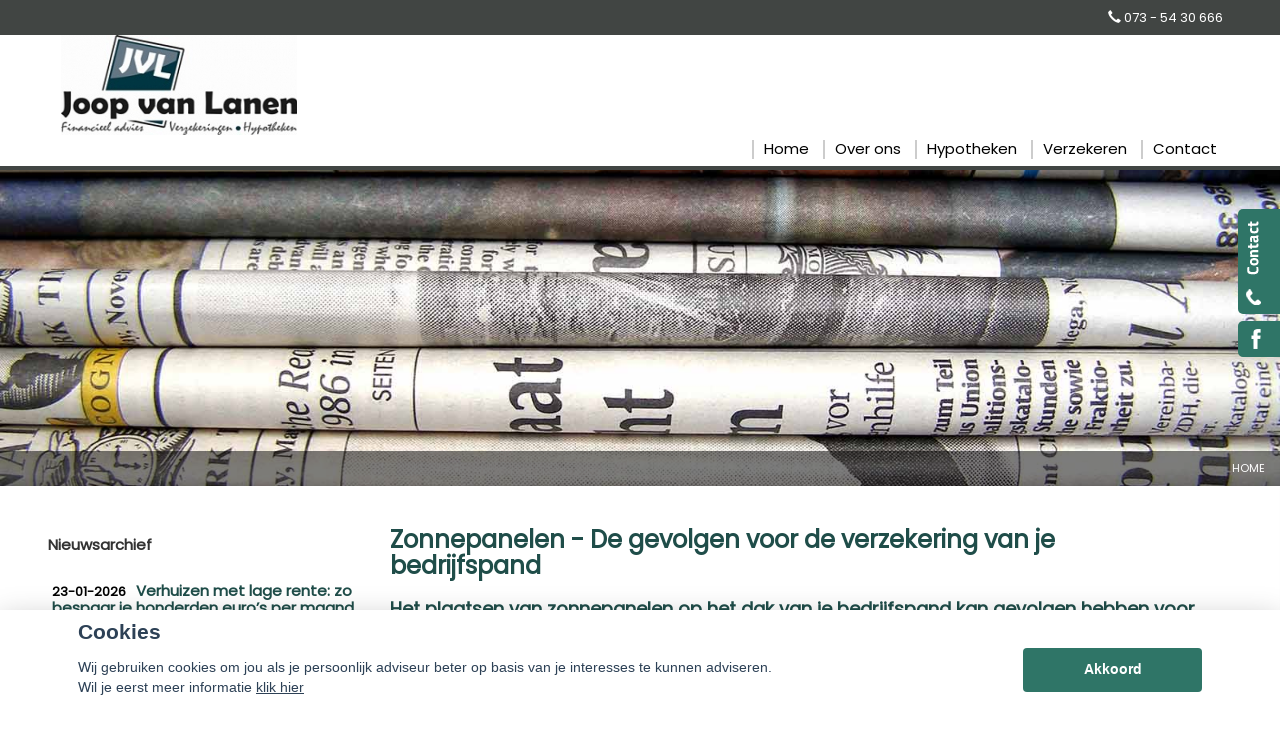

--- FILE ---
content_type: text/html; charset=UTF-8
request_url: https://joopvanlanen.nl/nieuws/detail/5172
body_size: 16215
content:
<!DOCTYPE html>
<html>
            <head>
        <meta charset="UTF-8"/>
            <meta name="google-site-verification" content="ZeVZBpWECv9yJ7pudPDcp_XFQq_WbsMjMD65qhfLig8" />
                                                                                                              <title>
            Onafhankelijke hypotheekadviseur Schijndel | Joop van Lanen Financiële Diensten        </title>
                    
            
                                
    <script>
        function as_allowTracking() {
            (function (i, s, o, g, r, a, m) {
                i['GoogleAnalyticsObject'] = r;
                i[r] = i[r] || function () {
                    (i[r].q = i[r].q || []).push(arguments)
                }, i[r].l = 1 * new Date();
                a = s.createElement(o),
                    m = s.getElementsByTagName(o)[0];
                a.async = 1;
                a.src = g;
                m.parentNode.insertBefore(a, m)
            })(window, document, 'script', '//www.google-analytics.com/analytics.js', 'ga');

            ga('create', 'UA-98721855-1', 'auto');
            ga('send', 'pageview');
        }
    </script>
                    <link href='//fonts.googleapis.com/css?family=Titillium+Web:400,300,600,700,400italic&subset=latin,latin-ext'
              rel='stylesheet' type='text/css'>
        <link href="https://fonts.googleapis.com/css?family=Poppins" rel="stylesheet">
        <link href='//fonts.googleapis.com/css?family=Bitter:400,700' rel='stylesheet' type='text/css'>
        <meta name="viewport" content="width=device-width, initial-scale=1">
                    
                <script>__nono = 5;</script>
                                        <script type="text/javascript" src="https://cdn.jsdelivr.net/gh/orestbida/cookieconsent@v2.4.7/dist/cookieconsent.js"></script>
            <link type="text/css" rel="stylesheet" media="screen" href="https://cdn.jsdelivr.net/gh/orestbida/cookieconsent@v2.4.7/dist/cookieconsent.css">
                            <meta property="og:title" content="Zonnepanelen - De gevolgen voor de verzekering van je bedrijfspand "/>
                            <meta property="og:description" content="Door verduurzaming van je bedrijfspand doe je iets voor het milieu en de portemonnee, maar let op met zonnepanelen. Die moeten wel verzekerbaar zijn Het ijsstadion Thialf in Heerenveen is een aantal jaren geleden verduurzaamd door het plaatsen van zonnepanelen op de daken. Helaas bleek al snel dat de panelen buiten werking gezet moesten worden, omdat het pand....."/>
                            <meta property="og:image" content="https://joopvanlanen.nl/media/nieuwsImages/nieuws_215247.jpg"/>
                            <meta name="description" content="Onafhankelijk Hypotheekadvies Schijndel en omgeving | No cure no pay | Hypotheek op maat | 35 jaar ervaring | 1e hypotheek of doorstromer? Geen probleem!">
                        
                    <link href="/css/bootstrap.css" rel="stylesheet" media="screen">

                                                <link href="/css/e8dbcd2.css" type="text/css" rel="stylesheet" media="screen"/>
                                    
                    <script src="/js/jquery-1.10.2.js"></script>
        
                                    <link rel="shortcut icon" href="/media/licentie/224/Joop_van_Lanen_Favicon.png"/>
                    
        <!-- HTML5 Shim and Respond.js add IE8 support of HTML5 elements and media queries -->
        <!--[if lt IE 9]>
    <script src="https://oss.maxcdn.com/libs/html5shiv/3.7.0/html5shiv-printshiv.min.js"></script>
    <script src="https://oss.maxcdn.com/libs/respond.js/1.3.0/respond.min.js"></script>
<![endif]-->


        <style>

                        html body {
                background-color: #d1d1d1;
            }

            body .page-background-home {
                background-color: #d1d1d1;
            }

            
                        .green-blockquote, .purple-blockquote, .blue-blockquote {
                clear:both;
                border-left: 8px solid #1f4d49 !important;
                padding: 15px 25px 15px 45px !important;
                margin: 10px 30px !important;
                font-style: italic;
                background-color: #ececec;
                font-size: 17.5px;
                line-height: 1.42857143 !important;
            }
            .green-blockquote::before, .purple-blockquote::before, .blue-blockquote::before {
            #1f4d49 !important;
                font-size: 3.5em;
                margin-left: -34px;
                margin-top: -25px;
                content: "\201C";
                position: absolute;
            }
            body #bannerRating .bannerRating {
                color: #1f4d49 !important; /* Chrome10+,Safari5.1+ */

            }

            body .gradient, body .gradient-faded {
                background-color: #1f4d49 !important; /* Chrome10+,Safari5.1+ */
            }

            .nieuws-overzicht li a .nieuws-title,
            body .nieuws-header h2,
            .container-white a, a, a:hover,
            html body .content-block h1,
            html body .content-block h2,
            html body .content-block h3,
            html body .nieuws-home a.nieuws-item h3,
            html body .content-block h4,
            html body .content-block h5,
            html body .content-block h6 {
                color: #1f4d49; /* Chrome10+,Safari5.1+ */
            }

            .panel.side-dark .panel-heading {
                border: 1px solid rgba(200, 200, 200, 0.5)
            }

            body .carousel-menu h2 {
                background-color: #414543 !important;
                color: #FFF !important;
                display: block;
                padding-bottom: 10px;
                margin-bottom: 2px;
            }

            body .form-slides-container .page-step-title,
            body .form-slides-container .page-heading {
                color: #1f4d49; /* Chrome10+,Safari5.1+ */
            }

            
                        body .gradient-dark,
            body .gradient-dark-faded {
                background-color: #414543 !important; /* Chrome10+,Safari5.1+ */
            }

            html body .main-menu li:hover,
            .main-menu ul.level li.level:hover,
            li.level.active-by-href {
                background-color: transparent !important; /* Chrome10+,Safari5.1+ */
            }

            body .main-menu ul.level li.level.active-by-href a,
            body .main-menu ul.level li.level:hover a {
                color: #FFF !important;
            }

            body .main-menu ul.level li.level.active-by-href > a,
            body .main-menu ul.level li.level:hover > a {
                color: #2f7567 !important;
            }

            body .main-menu ul.level li.level:hover ul.level1 {
                visibility: visible; /* shows sub-menu */
                opacity: 1;
                z-index: 999;
                transform: scaleY(1);
                max-height: 500px;
                /* transition-delay: 0s, 0s, 0.3s; /* this removes the transition delay so the menu will be visible while the other styles transition */
            }

            .main-menu ul.level li.level ul.level1 {
                background-color: #414543;

                transform: translateY(-0.2em);
                z-index: -1;
                transform: scaleY(0);
                transform-origin: top;
                transition: all 0.85s ease-in-out 0s, visibility 0s linear 0s, z-index 0s linear 0.01s;
                visibility: hidden; /* hides sub-menu */
                opacity: 0;
                display: block;
            }

            
            
            .carousel-subcaption svg path {
                fill: #2f7567

            }

            body .btn-primary,
            body .btn-primary:hover,
            body .btn-primary:active {
                border: 1px solid transparent;
            }

            body .btn-orange-gradient,
            body .btn-orange-gradient:hover {
                background-color: #2f7567
            }

            .side_menu > ul > li:hover a,
            .side_menu > ul > li a.active {
                background-color: transparent;
            }

            html .side_menu > ul > li:hover a,
            html .side_menu > ul > li a.active {
                color: #2f7567
            }

            .carousel-menu a:hover {

                background-color: #2f7567 !important;
                color: #FFF !important;
            }

            body #diensten-home .dienst .dienst-leesmeer {
                color: #2f7567 !important;
                border-color: #2f7567 !important;
            }

            body .reclameFoto .reclameFotoTekst {
                background-color: #FFF;
                color: #000 !important;

            }

            .form-slide-navigation .next,
            .form-slide-navigation .prev,
            .form-slide-navigation input,
            input[type="submit"] {
                background-color: #2f7567 !important;
            }

            body .main-menu ul.level li.level ul.level1 li.level1 a:hover {
                background-color: transparent;
            }

            body .main-menu ul.level li.level ul.level1 li.level1 a:hover span {
                color: #2f7567 !important;

            }

            svg.hoverSvg path, svg.hoverSvg circle {
                fill: #2f7567;
            }

            body .carousel-indicators li.active,
            body .carousel-indicators li.activecolor,
            #contact-popover .close {
                background-color: #2f7567;
            }

            body #contact-popover .slide,
            body #contact-popover .slide.slide-social a {

                background-color: #2f7567 !important; /* Chrome10+,Safari5.1+ */
            }

            html body .btn-transparent {
                color: #2f7567;
                border-color: #2f7567;

            }

                                    body #page-footer h3,
            body .container-white h1, body .container-white h2, body .container-white h3, body .container-white h4, body .container-white h5,
            body #diensten-home .dienst.icoontjes .dienst-label h3,
            body .nieuws-home .panel-body a.nieuws-item h3,
            body #contact-home .strongtext,
            body .nieuws-home a.nieuws-item .lees-meer,
            body #contact-popover h4,
            body .form-vertical .form-group label,
            body .content-block h3,
            body .content-block h4,
            body #contact-home .strongtext,
            body .nieuws-home .panel-body a.nieuws-item h3,
            body .kopbold,
            body .kopkleur {
                color: #1f4d49 !important;
            }

            body #form-totalen.hypotheeklasten-totalen span.title,
            body #form-totalen.maandlasten-totalen span.title {
                background-color: #1f4d49 !important;
            }

                                    body .carousel-indicators li {
                background-color: #ffffff; /* Chrome10+,Safari5.1+ */

            }

            .side_menu > ul > li a.inactive::before {
                color: #ffffff !important;
            }

            .nieuws-overzicht li a:hover {
                background-color: rgba(200, 200, 200, 0.2);
            }

            body .dienst .dienst-image {
                background-color: #ffffff !important;
            }

            .reclameFoto .reclameFotoTekst {
                background-color: #ffffff !important;
                color: #FFF;
            }

            body .main-menu {
                border: none !important;
                background-color: #ffffff !important; /* Chrome10+,Safari5.1+ */

            }

                                    body #page-footer {
                background-color: #ffffff !important; /* Chrome10+,Safari5.1+ */
            }

            body #page-header {
                background-color: #ffffff !important;
                border-bottom: 4px solid#414543;
            }

            body #page-top {
                        }

            .carousel-holder .carousel {
                        }

                                    
            .licentie_bar span, .licentie_bar a {
                color: #FFF;
            }

            body #page-footer a {
                color: #FFF;
            }

                                                html body #page-footer,
            html body #cookie-melding {
                background-color: #333634 !important; /* Chrome10+,Safari5.1+ */
            }

            html body #cookie-close {
                color: #000;
                background-color: #FFF;
            }

            html body #cookie-melding {
                color: #ffffff;

            }


                                    body .nieuws-home h2 {
                color: #333634
            }

            html body #page-footer {
                background-color: #333634 !important; /* Chrome10+,Safari5.1+ */
            }

            html body #page-footer div.footer .container, html body #page-footer div.footer a {
                color: ;
            }

                                    body .side_menu .current-page,
            html body #page-footer div.footer {
                background-color: #133025; /* Chrome10+,Safari5.1+ */

            }
            body .nieuws-home .footerbalk_color{
                color: #133025;
            }
                                    #page-footer .container a,
            #page-footer .details {
                color: #ffffff;
            }

            #page-footer .footer a {
                color: #FFF;
            }

                        

            .dienst-label svg path {
                fill: #414543;
            }

            .dienst-label svg circle {
                fill: #414543;
            }

            html body .gradient-dark-faded {
                background-color: #414543; /* Chrome10+,Safari5.1+ */

            }

            html .content-block h1.pagina-koptekst {
                background-color: #414543;
                color: #FFF;
                padding: 10px 5px;
            }

            body .form-slides .form-slide .title,
            body .form-one-page .form-slide .title
            body .form-large .title,
            body .form-large .title-withinput {
                background-color: #414543; /* Chrome10+,Safari5.1+ */
                color: #FFF;
            }

            body #diensten-home.fotos .dienst-label {
                background-color: rgba(65,69,67,0.8); /* Chrome10+,Safari5.1+ */
                color: #FFF;
            }

            body .hypotheeklasten-totalen,
            body .maandlasten-totalen {
                background-color: #d1d1d1 !important;
                color: black !important;
            }

            body #form-totalen, #form-totalen,
            body .form-one-page .form-slide .title,
            body .form-large .title {
                background-color: #414543;
                color: #FFF;
            }

            body #form-totalen .form-group .form-control {
                background-color: rgba(255,255,255,0.6); /* Chrome10+,Safari5.1+ */
                border: rgba(255,255,255,0.6); /* Chrome10+,Safari5.1+ */
            }

                        

            html body .container.no-offset .gradient-dark-faded {
                background-color: #414543 !important;
            }

                        /*  LETTER OPMAAK  */
            
            
                        #diensten-home .dienst .dienst-tekst,
            #diensten-home .dienst h3,
            body .content-block,
            .main-menu ul.level li.level > a,
            .nieuws-home a.nieuws-item p {
                color: #000000 !important; /* Chrome10+,Safari5.1+ */
            }

                        
            html body .licentie_bar, html body .licentie_bar span, html body .licentie_bar a, #page-header.normaal .licentie_bar {
                color: #0f0f0e;
            }

                                    .flash-melding .alert.alert-info {
                background-color: #ffffff !important; /* Chrome10+,Safari5.1+ */
            }

                                    .flash-melding .alert.alert-info {
                color: #0f0f0e !important; /* Chrome10+,Safari5.1+ */
            }

                                     
                body #page-top {
                    background-color: #414543; /* Chrome10+,Safari5.1+ */
                    color: #FFF;
                }

                                                                
            .carousel-subcaption svg path {
                fill: #2f7567;
            }

                                                .grecaptcha-badge {
                display: none;
            }

            html .dmy.year {

                margin-right: 53px !important;
            }

        </style>
        <link href='https://fonts.googleapis.com/css?family=Roboto+Condensed:400,500,600,700' rel='stylesheet'
              type='text/css'>

                    <script>
                function as_allowPixel(){
                    //no pixel active
                }
            </script>
                            </head>

<body class="licentie_224 relatie_106 tmpl_devries2 default uitvoering-normaal ">
    <script>__bar='1';</script>
    <style>
    html #c-bns button:first-child, html #s-bns button:first-child {
        background: #2f7567;
    }
</style>

<script>
    // Functie om te controleren of gtag bestaat
    function gtagExists() {
        return typeof gtag === 'function';
    }

    // Instellen van standaard consent status (geen toestemming)
    if (gtagExists()) {
        gtag('consent', 'default', {
            'ad_storage': 'denied',
            'analytics_storage': 'denied',
            'ad_user_data': 'denied',
            'ad_personalization': 'denied'
        });
    }

    // 1
    var cookieconsent = initCookieConsent();
    function setCookieInputDate(cname, cvalue, exdays) {
        const d = new Date();
        d.setTime(d.getTime() + (exdays*24*60*60*1000));
        let expires = "expires="+ d.toUTCString();
        document.cookie = cname + "=" + cvalue + ";" + expires + ";path=/";
    }
    __CookieReload = function(){};
    cookieconsent.run({
        current_lang : 'nl',
        // theme_css : '<path-to-cookieconsent.css>',

        onChange : function(){
            //console.log('settings changed');
            const d = new Date();
            d.setTime(d.getTime() + (exdays*24*60*60*1000));
            setCookieInputDate('cc_cookie_date',d.toUTCString(),182);
            __CookieReload();
        },
        onAccept : function(cookie){
            // Dynamische update van toestemming bij accepteren
            if (gtagExists()) {
                console.log('gtag found and updated');
                gtag('consent', 'update', {
                    'ad_storage': cookieconsent.allowedCategory('analytics') ? 'granted' : 'denied',
                    'analytics_storage': cookieconsent.allowedCategory('analytics') ? 'granted' : 'denied',
                    'ad_user_data': cookieconsent.allowedCategory('analytics') ? 'granted' : 'denied',
                    'ad_personalization': cookieconsent.allowedCategory('analytics') ? 'granted' : 'denied'
                });
            }
            else
            {
                console.log('gtag not found');
            }

            if(cookieconsent.allowedCategory('analytics')){
                as_allowTracking();
                as_allowPixel();
                __CookieReload();
            }
        },
        onFirstAction: function(user_preferences, cookie){
            // Dynamische update van toestemming bij eerste actie
            if (gtagExists()) {
                gtag('consent', 'update', {
                    'ad_storage': cookieconsent.allowedCategory('analytics') ? 'granted' : 'denied',
                    'analytics_storage': cookieconsent.allowedCategory('analytics') ? 'granted' : 'denied',
                    'ad_user_data': cookieconsent.allowedCategory('analytics') ? 'granted' : 'denied',
                    'ad_personalization': cookieconsent.allowedCategory('analytics') ? 'granted' : 'denied'
                });
            }
        },
        delay: 1000,
        gui_options:
            {   consent_modal : {
                    layout : 'bar',               // box/cloud/bar
                    position : 'bottom center',     // bottom/top + left/right/center
                    transition: 'slide',
                }},
        languages : {
            nl : {
                consent_modal : {
                    title :  "Cookies",
                    description :  'Wij gebruiken cookies om jou als je persoonlijk adviseur beter op basis van je interesses te kunnen adviseren. <br>Wil je eerst meer informatie <a href="javascript:void(0);" onclick="cookieconsent.showSettings();">klik hier</a>',
                    primary_btn: {
                        text: 'Akkoord',
                        role: 'accept_all'  //'accept_selected' or 'accept_all'
                    },
                    secondary_btn: {
                        text : 'Instellen',
                        role : 'settings'
                    }
                },
                settings_modal : {
                    title : 'Cookie aanpassen',
                    save_settings_btn : "Opslaan",
                    accept_all_btn : "Akkoord",
                    close_btn_label: "Sluiten",
                    blocks : [
                        {
                            title : "Cookie gebruik",
                            description: 'Als financieel adviseurs hebben wij niet alleen een morele, maar zelfs ook een wettelijke verplichting zo goed mogelijk voor onze relaties te zorgen. Want financiële producten moeten nu eenmaal altijd \'passen\' en blijven passen. Daarom is het ook zo belangrijk, dat je ons zo goed mogelijk op de hoogte houdt van eventuele wijzigingen aan jouw kant.<br>'+
                                'Ook de cookies op onze website helpen ons daar een beetje bij. Het zijn kleine bestandjes die jouw keuzes vastleggen en ons zo een klein beetje kunnen laten zien wat jouw wensen en voorkeuren zijn. En wij kunnen daar dan met onze adviezen zo goed mogelijk rekening mee houden.<br>'+
                                'Maar op onze website willen wij voor je vooral ook de communicatie met ons kantoor zo makkelijk mogelijk maken. Zo zijn er heel wat formulieren die we al vooraf van je gegevens kunnen voorzien, zodat je alleen nog maar de ontbrekende feiten hoeft toe te voegen. Dat gemak krijg je dankzij de \'functionele\' cookies.<br>'+
                                'En tot slot zijn er ook nog de cookies die ons helpen na te gaan of onze website goed functioneert. Die \'functionele cookies\' staan trouwens altijd \'aan\'.'+
                                '<br><br>' +
                                'Maar, ook al zijn die cookiegegevens voor ons van belang, jij bepaalt of we die gegevens mogen opslaan en gebruiken. Daarom heb je natuurlijk ook het recht ons te vragen die informatie weer uit ons systeem te verwijderen. En zodra je ons die vraag stelt zullen wij daar onmiddellijk aan voldoen.'+
                                '<br><br>' +
                                'Mogen we daarom onderstaande cookies gebruiken?'
                        },{
                            title : "Functionele cookies",
                            description: 'Deze cookies zijn nodig om onze website goed te laten werken',
                            toggle : {
                                value : 'necessary',
                                enabled : true,
                                readonly: true
                            }
                        },{
                            title : "Analytische cookies",
                            description: 'Om ons te helpen onze adviezen aan te laten sluiten bij jouw voorkeuren',
                            toggle : {
                                value : 'analytics',
                                enabled : false,
                                readonly: false
                            }
                        },
                        {
                            title : "Scripts / Social media",
                            description: 'Voor de werking van (externe) widgets en  social media plugins',
                            toggle : {
                                value : 'social',
                                enabled : false,
                                readonly: false
                            }
                        },
                    ]
                }
            }
        }
    });
    __CookieReload = function(){ window.location.reload() };

    function dynamicallyLoadScript(url,id,node) {
        var script = document.createElement("script");  // create a script DOM node
        script.src = url;  // set its src to the provided URL

        if(id)
            script.id = id;  // set its src to the provided URL

        document.getElementById(node).parentNode.appendChild(script);  // add it to the end of the head section of the page (could change 'head' to 'body' to add it to the end of the body section instead)
    }

    setTimeout(function(){
        __cookieAcceptLoop = 0;
        $('.cookie-accept-message').each(function(){

            if(__cookieAcceptLoop)
                $(this).remove();
            else{
                $(this).css('display','block');
            }
            __cookieAcceptLoop++;
        })
    },500);
</script>
<style>
    #c-s-bn{
        display:none;
    }
    body #cm.bar {
        padding:10px 0 0;
    }
    body #cm.bar #c-inr {
        display: flex;
        width: 100%;
        justify-content: space-between;
        align-items: center;

        max-width: 1124px;
        margin: 0 auto;
    }
    button#c-p-bn {
        min-width: 179px;
    }
</style><div class="question_popover">
    <p>Heeft u een vraag?</p>
    <a href="#" class="btn btn-orange">Stel hem hier <img
                src="/bundles/dossiernet/images/icons/chat_white.png"/></a>

    <div class="arrow-left"></div>
</div>
<div id="quick-contact-form">
    <div class="panel" id="contact-popover">
    <div style="background-image: url(/bundles/dossiernet/images/quick-slide.png); " class="slide"></div>
        <div class="slide slide-social">
                                            
        
                    <a href="https://www.facebook.com/joopvanlanenfinancielediensten" target="_blank"><img  class=""
                                                                                                 src="/bundles/dossiernet/images/icons/facebook-xxl.png"/></a>
        
                            </div>
        
    <div class="panel-heading gradient-dark-faded">
        <h3 class="panel-title">Kunnen wij u helpen?</h3>
        <div class="close">&#10005;</div>
    </div>
    <div class="panel-body">
        <form id="contact-quick-form" method="post" action="/formulieren/afhandeling">
            <input type="hidden" name="formulier" value="contact-quick">
            <input type="hidden" name="onderwerp" value="Contact">

            <div class="form-group row">
                <div class="col-xs-12 no-offset">
                    <h4>Wij zijn bereikbaar via:</h4>
                    <ul class="details">
                        <li><span class="glyphicon glyphicon-earphone icon"></span>073 - 54 30 666</li>
                        <li><span class="glyphicon glyphicon-envelope icon"></span>info@joopvanlanen.nl</li>
                                                                    </ul>
                    Wilt u liever dat wij bellen?<br/>

                </div>
            </div>
            <div class="form-group row">
                <div class="col-xs-12 no-offset">
                    <input type="text" id="" name="data[telefoon]" class="form-control" value=""
                           placeholder="Uw telefoonnummer...">
                </div>
            </div>
            <div class="form-group row">
                <div class="col-xs-12 no-offset">
                    <h4>Of stel hieronder uw vraag:</h4>
                </div>
            </div>
            <div class="form-group row">
                <div class="col-xs-12 no-offset">
                    <input type="text" id="" name="data[naam]" class="form-control" value=""
                           placeholder="Uw naam...">
                </div>
            </div>
            <div class="form-group row">
                <div class="col-xs-12 no-offset">
                    <input type="text" id="" name="data[postcode]" class="form-control" required="required" value="" placeholder="Uw postcode...">
                </div>
            </div>
            <div class="form-group row">
                <div class="col-xs-12 no-offset">
                    <input type="text" id="" name="data[email]" class="form-control" value=""
                           placeholder="Uw e-mailadres...">
                </div>
            </div>
            <div class="form-group row">
                <div class="col-xs-12 no-offset">
                    <textarea type="text" id="" name="data[vraag]" class="form-control" value=""
                              placeholder="Uw vraag..."></textarea>
                </div>
            </div>
            <div class="form-group row">
                <div class="col-xs-12  no-offset">
                    <input type="hidden" name="checker" id="checker" value="nothing">
                    <input type="submit" name="submit" value="Verzenden" class="btn btn-primary btn-orange-gradient pull-right">
                                                                                                                                                                                                </div>
            </div>
        </form>
        <script>
            function captchaQuickSubmit(data) {
                $("#contact-quick-form").submit();
            }
            $(function () {
                $('#contact-quick-form input').change(function() {
                  $('#contact-quick-form #checker').val('vali' + 'dated');
                });
                $('#contact-quick-form').validate(
                        {
                            rules: {
                                'data[postcode]': {
                                    required: true,
                                    postcode: true
                                },
                                'data[email]': {
                                    required: function () {
                                        var val = $('#contact-quick-form').find('input[name="data[telefoon]"]').val();
                                        return ((val == '') || (val == undefined) || (val == null));
                                    }
                                },
                                'data[telefoon]': {
                                    required: function () {
                                        var val = $('#contact-quick-form').find('input[name="data[email]"]').val();
                                        return ((val == '') || (val == undefined) || (val == null));
                                    },
                                    digits: true,
                                    minlength: 10,
                                    maxlength: 10
                                }
                            }
                        }
                )
            });
        </script>
    </div>
    <div class="arrow-left">

    </div>
</div>

</div>

<div class="row page-navigation header-fixed-height-item">
    <div id="page-top" style="">
        <div class="container no-offset">
            <div class="col-xs-12 top-menu no-offset">
                <ul class="items-right pull-right">
                                        <li><span class="glyphicon glyphicon-earphone"></span>&nbsp;073 - 54 30 666</li>
                </ul>
            </div>
        </div>
    </div>
    <div id="page-header">
                    <div class="container container-full no-offset">
                <div id="logo" class="pull-left ">
                    <span class="helper"></span>

                                            <a href="/">
                            <img class="img-responsive" src="https://joopvanlanen.nl/media/cache/logo_breed/media/licentie/224/Logo Joop van Lanen akkerman.jpg">
                        </a>
                                    </div>

            </div>
            <div class="clearfix"></div>
        
        <div class="container no-offset">
            <div class="col-sm-12 no-offset">
                <div class="main-menu ">
                                            
                                                                                                                                                                                                                                                                                                                        
                                            <ul class="level">
                                                            <li class="level ">

                                                                                                                
        <a href="/onafhankelijke-hypotheekadviseur-schijndel-|-joop-van-lanen-financiële-diensten" 
           class=" inactive "  none
           bar>
                        <span>Home</span></a>
    
                                                            
                                                                            

                                                                                                        </li>
                                                            <li class="level ">

                                                                                                                
        <a href="/over-ons" 
           class=" inactive "  none
           bar>
                        <span>Over ons</span></a>
    
                                                            
                                                                                                                                                                                                                                                                                                                                                                    
                                            <ul class="level1">
                                                            <li class="level1 ">

                                                                                                                
        <a href="/onze-diensten-via-uw-smartphone" 
           class="addSvg inactive "  none
           bar>
                            <svg version="1.1" class="hoverSvg" xmlns="http://www.w3.org/2000/svg"
                     xmlns:xlink="http://www.w3.org/1999/xlink" x="0px" y="0px"
                     width="52.591px" height="34.016px" viewBox="-18.575 0 52.591 34.016"
                     enable-background="new -18.575 0 52.591 34.016"
                     xml:space="preserve">
<path fill="#FFFFFF" d="M15.069,13.594V9.508l8.668,7.502l-8.668,7.498v-4.042h-4.791c0,0,4.396-3.091,0-6.872H15.069z"/>
                    <circle fill="#FFFFFF" cx="6.422" cy="17.008" r="3.543"/>
                    <circle fill="#FFFFFF" cx="-1.679" cy="17.008" r="3.543"/>
</svg>            <span>Onze diensten via uw smartphone</span></a>
    
                                                            
                                                                            

                                                                                                        </li>
                                                            <li class="level1 ">

                                                                                                                
        <a href="/wat-doen-wij" 
           class="addSvg inactive "  none
           bar>
                            <svg version="1.1" class="hoverSvg" xmlns="http://www.w3.org/2000/svg"
                     xmlns:xlink="http://www.w3.org/1999/xlink" x="0px" y="0px"
                     width="52.591px" height="34.016px" viewBox="-18.575 0 52.591 34.016"
                     enable-background="new -18.575 0 52.591 34.016"
                     xml:space="preserve">
<path fill="#FFFFFF" d="M15.069,13.594V9.508l8.668,7.502l-8.668,7.498v-4.042h-4.791c0,0,4.396-3.091,0-6.872H15.069z"/>
                    <circle fill="#FFFFFF" cx="6.422" cy="17.008" r="3.543"/>
                    <circle fill="#FFFFFF" cx="-1.679" cy="17.008" r="3.543"/>
</svg>            <span>Wat doen wij?</span></a>
    
                                                            
                                                                            

                                                                                                        </li>
                                                            <li class="level1 ">

                                                                                                                
        <a href="/hypotheekadvisering" 
           class="addSvg inactive "  none
           bar>
                            <svg version="1.1" class="hoverSvg" xmlns="http://www.w3.org/2000/svg"
                     xmlns:xlink="http://www.w3.org/1999/xlink" x="0px" y="0px"
                     width="52.591px" height="34.016px" viewBox="-18.575 0 52.591 34.016"
                     enable-background="new -18.575 0 52.591 34.016"
                     xml:space="preserve">
<path fill="#FFFFFF" d="M15.069,13.594V9.508l8.668,7.502l-8.668,7.498v-4.042h-4.791c0,0,4.396-3.091,0-6.872H15.069z"/>
                    <circle fill="#FFFFFF" cx="6.422" cy="17.008" r="3.543"/>
                    <circle fill="#FFFFFF" cx="-1.679" cy="17.008" r="3.543"/>
</svg>            <span>Hypotheekadvisering</span></a>
    
                                                            
                                                                            

                                                                                                        </li>
                                                            <li class="level1 ">

                                                                                                                
        <a href="/verzekeringsadviseur-in-schijndel-|-joop-van-lanen-financiële-diensten" 
           class="addSvg inactive "  none
           bar>
                            <svg version="1.1" class="hoverSvg" xmlns="http://www.w3.org/2000/svg"
                     xmlns:xlink="http://www.w3.org/1999/xlink" x="0px" y="0px"
                     width="52.591px" height="34.016px" viewBox="-18.575 0 52.591 34.016"
                     enable-background="new -18.575 0 52.591 34.016"
                     xml:space="preserve">
<path fill="#FFFFFF" d="M15.069,13.594V9.508l8.668,7.502l-8.668,7.498v-4.042h-4.791c0,0,4.396-3.091,0-6.872H15.069z"/>
                    <circle fill="#FFFFFF" cx="6.422" cy="17.008" r="3.543"/>
                    <circle fill="#FFFFFF" cx="-1.679" cy="17.008" r="3.543"/>
</svg>            <span>Verzekeren</span></a>
    
                                                            
                                                                            

                                                                                                        </li>
                                                            <li class="level1 ">

                                                                                                                
        <a href="/vergelijkingskaart-hypotheken" 
           class="addSvg inactive "  none
           bar>
                            <svg version="1.1" class="hoverSvg" xmlns="http://www.w3.org/2000/svg"
                     xmlns:xlink="http://www.w3.org/1999/xlink" x="0px" y="0px"
                     width="52.591px" height="34.016px" viewBox="-18.575 0 52.591 34.016"
                     enable-background="new -18.575 0 52.591 34.016"
                     xml:space="preserve">
<path fill="#FFFFFF" d="M15.069,13.594V9.508l8.668,7.502l-8.668,7.498v-4.042h-4.791c0,0,4.396-3.091,0-6.872H15.069z"/>
                    <circle fill="#FFFFFF" cx="6.422" cy="17.008" r="3.543"/>
                    <circle fill="#FFFFFF" cx="-1.679" cy="17.008" r="3.543"/>
</svg>            <span>Vergelijkingskaart hypotheken</span></a>
    
                                                            
                                                                            

                                                                                                        </li>
                                                            <li class="level1 ">

                                                                                                                
        <a href="/dvd-risico&#039;s" 
           class="addSvg inactive "  none
           bar>
                            <svg version="1.1" class="hoverSvg" xmlns="http://www.w3.org/2000/svg"
                     xmlns:xlink="http://www.w3.org/1999/xlink" x="0px" y="0px"
                     width="52.591px" height="34.016px" viewBox="-18.575 0 52.591 34.016"
                     enable-background="new -18.575 0 52.591 34.016"
                     xml:space="preserve">
<path fill="#FFFFFF" d="M15.069,13.594V9.508l8.668,7.502l-8.668,7.498v-4.042h-4.791c0,0,4.396-3.091,0-6.872H15.069z"/>
                    <circle fill="#FFFFFF" cx="6.422" cy="17.008" r="3.543"/>
                    <circle fill="#FFFFFF" cx="-1.679" cy="17.008" r="3.543"/>
</svg>            <span>DVD Risico's</span></a>
    
                                                            
                                                                            

                                                                                                        </li>
                                                    </ul>
                                                            

                                                                                                        </li>
                                                            <li class="level ">

                                                                                                                
        <a href="/onafhankelijke-hypotheekadviseur-in-schijndel-|-joop-van-lanen" 
           class=" inactive "  none
           bar>
                        <span>Hypotheken</span></a>
    
                                                            
                                                                                                                                                                                                                                
                                            <ul class="level1">
                                                            <li class="level1 ">

                                                                                                                
        <a href="/onafhankelijk-hypotheekadvies-schijndel-|-joop-van-lanen" 
           class="addSvg inactive "  none
           bar>
                            <svg version="1.1" class="hoverSvg" xmlns="http://www.w3.org/2000/svg"
                     xmlns:xlink="http://www.w3.org/1999/xlink" x="0px" y="0px"
                     width="52.591px" height="34.016px" viewBox="-18.575 0 52.591 34.016"
                     enable-background="new -18.575 0 52.591 34.016"
                     xml:space="preserve">
<path fill="#FFFFFF" d="M15.069,13.594V9.508l8.668,7.502l-8.668,7.498v-4.042h-4.791c0,0,4.396-3.091,0-6.872H15.069z"/>
                    <circle fill="#FFFFFF" cx="6.422" cy="17.008" r="3.543"/>
                    <circle fill="#FFFFFF" cx="-1.679" cy="17.008" r="3.543"/>
</svg>            <span>Hypotheekvormen</span></a>
    
                                                            
                                                                            

                                                                                                        </li>
                                                            <li class="level1 ">

                                                                                                                
        <a href="/stappenplan-hypotheekadvies-schijndel-|-joop-van-lanen" 
           class="addSvg inactive "  none
           bar>
                            <svg version="1.1" class="hoverSvg" xmlns="http://www.w3.org/2000/svg"
                     xmlns:xlink="http://www.w3.org/1999/xlink" x="0px" y="0px"
                     width="52.591px" height="34.016px" viewBox="-18.575 0 52.591 34.016"
                     enable-background="new -18.575 0 52.591 34.016"
                     xml:space="preserve">
<path fill="#FFFFFF" d="M15.069,13.594V9.508l8.668,7.502l-8.668,7.498v-4.042h-4.791c0,0,4.396-3.091,0-6.872H15.069z"/>
                    <circle fill="#FFFFFF" cx="6.422" cy="17.008" r="3.543"/>
                    <circle fill="#FFFFFF" cx="-1.679" cy="17.008" r="3.543"/>
</svg>            <span>Stappenplan</span></a>
    
                                                            
                                                                            

                                                                                                        </li>
                                                            <li class="level1 ">

                                                                                                                
        <a href="/onafhankelijk-hypotheekadvies-schijndel-|-joop-van-lanen-1" 
           class="addSvg inactive "  none
           bar>
                            <svg version="1.1" class="hoverSvg" xmlns="http://www.w3.org/2000/svg"
                     xmlns:xlink="http://www.w3.org/1999/xlink" x="0px" y="0px"
                     width="52.591px" height="34.016px" viewBox="-18.575 0 52.591 34.016"
                     enable-background="new -18.575 0 52.591 34.016"
                     xml:space="preserve">
<path fill="#FFFFFF" d="M15.069,13.594V9.508l8.668,7.502l-8.668,7.498v-4.042h-4.791c0,0,4.396-3.091,0-6.872H15.069z"/>
                    <circle fill="#FFFFFF" cx="6.422" cy="17.008" r="3.543"/>
                    <circle fill="#FFFFFF" cx="-1.679" cy="17.008" r="3.543"/>
</svg>            <span>Tips</span></a>
    
                                                            
                                                                            

                                                                                                        </li>
                                                    </ul>
                                                            

                                                                                                        </li>
                                                            <li class="level ">

                                                                                                                
        <a href="/verzekeringsadviseur-in-schijndel-|-joop-van-lanen" 
           class=" inactive "  none
           bar>
                        <span>Verzekeren</span></a>
    
                                                            
                                                                                                                                                                                                                                                                                                                                                                    
                                            <ul class="level1">
                                                            <li class="level1 ">

                                                                                                                
        <a href="/autoverzekering" 
           class="addSvg inactive "  none
           bar>
                            <svg version="1.1" class="hoverSvg" xmlns="http://www.w3.org/2000/svg"
                     xmlns:xlink="http://www.w3.org/1999/xlink" x="0px" y="0px"
                     width="52.591px" height="34.016px" viewBox="-18.575 0 52.591 34.016"
                     enable-background="new -18.575 0 52.591 34.016"
                     xml:space="preserve">
<path fill="#FFFFFF" d="M15.069,13.594V9.508l8.668,7.502l-8.668,7.498v-4.042h-4.791c0,0,4.396-3.091,0-6.872H15.069z"/>
                    <circle fill="#FFFFFF" cx="6.422" cy="17.008" r="3.543"/>
                    <circle fill="#FFFFFF" cx="-1.679" cy="17.008" r="3.543"/>
</svg>            <span>Autoverzekering</span></a>
    
                                                            
                                                                            

                                                                                                        </li>
                                                            <li class="level1 ">

                                                                                                                
        <a href="/inboedelverzekering" 
           class="addSvg inactive "  none
           bar>
                            <svg version="1.1" class="hoverSvg" xmlns="http://www.w3.org/2000/svg"
                     xmlns:xlink="http://www.w3.org/1999/xlink" x="0px" y="0px"
                     width="52.591px" height="34.016px" viewBox="-18.575 0 52.591 34.016"
                     enable-background="new -18.575 0 52.591 34.016"
                     xml:space="preserve">
<path fill="#FFFFFF" d="M15.069,13.594V9.508l8.668,7.502l-8.668,7.498v-4.042h-4.791c0,0,4.396-3.091,0-6.872H15.069z"/>
                    <circle fill="#FFFFFF" cx="6.422" cy="17.008" r="3.543"/>
                    <circle fill="#FFFFFF" cx="-1.679" cy="17.008" r="3.543"/>
</svg>            <span>Inboedelverzekering</span></a>
    
                                                            
                                                                            

                                                                                                        </li>
                                                            <li class="level1 ">

                                                                                                                
        <a href="/woonhuisverzekering" 
           class="addSvg inactive "  none
           bar>
                            <svg version="1.1" class="hoverSvg" xmlns="http://www.w3.org/2000/svg"
                     xmlns:xlink="http://www.w3.org/1999/xlink" x="0px" y="0px"
                     width="52.591px" height="34.016px" viewBox="-18.575 0 52.591 34.016"
                     enable-background="new -18.575 0 52.591 34.016"
                     xml:space="preserve">
<path fill="#FFFFFF" d="M15.069,13.594V9.508l8.668,7.502l-8.668,7.498v-4.042h-4.791c0,0,4.396-3.091,0-6.872H15.069z"/>
                    <circle fill="#FFFFFF" cx="6.422" cy="17.008" r="3.543"/>
                    <circle fill="#FFFFFF" cx="-1.679" cy="17.008" r="3.543"/>
</svg>            <span>Woonhuisverzekering</span></a>
    
                                                            
                                                                            

                                                                                                        </li>
                                                            <li class="level1 ">

                                                                                                                
        <a href="/particuliere-aansprakelijkheid" 
           class="addSvg inactive "  none
           bar>
                            <svg version="1.1" class="hoverSvg" xmlns="http://www.w3.org/2000/svg"
                     xmlns:xlink="http://www.w3.org/1999/xlink" x="0px" y="0px"
                     width="52.591px" height="34.016px" viewBox="-18.575 0 52.591 34.016"
                     enable-background="new -18.575 0 52.591 34.016"
                     xml:space="preserve">
<path fill="#FFFFFF" d="M15.069,13.594V9.508l8.668,7.502l-8.668,7.498v-4.042h-4.791c0,0,4.396-3.091,0-6.872H15.069z"/>
                    <circle fill="#FFFFFF" cx="6.422" cy="17.008" r="3.543"/>
                    <circle fill="#FFFFFF" cx="-1.679" cy="17.008" r="3.543"/>
</svg>            <span>Particuliere aansprakelijkheid</span></a>
    
                                                            
                                                                            

                                                                                                        </li>
                                                            <li class="level1 ">

                                                                                                                
        <a href="/rechtsbijstandverzekering" 
           class="addSvg inactive "  none
           bar>
                            <svg version="1.1" class="hoverSvg" xmlns="http://www.w3.org/2000/svg"
                     xmlns:xlink="http://www.w3.org/1999/xlink" x="0px" y="0px"
                     width="52.591px" height="34.016px" viewBox="-18.575 0 52.591 34.016"
                     enable-background="new -18.575 0 52.591 34.016"
                     xml:space="preserve">
<path fill="#FFFFFF" d="M15.069,13.594V9.508l8.668,7.502l-8.668,7.498v-4.042h-4.791c0,0,4.396-3.091,0-6.872H15.069z"/>
                    <circle fill="#FFFFFF" cx="6.422" cy="17.008" r="3.543"/>
                    <circle fill="#FFFFFF" cx="-1.679" cy="17.008" r="3.543"/>
</svg>            <span>Rechtsbijstandverzekering</span></a>
    
                                                            
                                                                            

                                                                                                        </li>
                                                            <li class="level1 ">

                                                                                                                
        <a href="/doorlopende-reisverzekering" 
           class="addSvg inactive "  none
           bar>
                            <svg version="1.1" class="hoverSvg" xmlns="http://www.w3.org/2000/svg"
                     xmlns:xlink="http://www.w3.org/1999/xlink" x="0px" y="0px"
                     width="52.591px" height="34.016px" viewBox="-18.575 0 52.591 34.016"
                     enable-background="new -18.575 0 52.591 34.016"
                     xml:space="preserve">
<path fill="#FFFFFF" d="M15.069,13.594V9.508l8.668,7.502l-8.668,7.498v-4.042h-4.791c0,0,4.396-3.091,0-6.872H15.069z"/>
                    <circle fill="#FFFFFF" cx="6.422" cy="17.008" r="3.543"/>
                    <circle fill="#FFFFFF" cx="-1.679" cy="17.008" r="3.543"/>
</svg>            <span>Doorlopende reisverzekering</span></a>
    
                                                            
                                                                            

                                                                                                        </li>
                                                    </ul>
                                                            

                                                                                                        </li>
                                                            <li class="level ">

                                                                                                                
        <a href="/contact" 
           class=" inactive "  none
           bar>
                        <span>Contact</span></a>
    
                                                            
                                                                                            
                                                            

                                                                                                        </li>
                                                    </ul>
                                                            
                    <div class="clear"></div>
                </div>
            </div>
        </div>
    </div>
</div>

    


    		<div class="background-layer cms_height">
			<div class="container no-offset relative  container-stretchable">
				<div style="position:relative;">
					<div class="header-image-streched"
					     style="background: transparent url('/media/stockfotos/Fotolia_6879315_Subscription_L.jpg') no-repeat center center;background-size:cover;">
						<div class="breadcrumb">
							<ol class="breadcrumb">

            <li><a class="active" href="/onafhankelijke-hypotheekadviseur-schijndel-|-joop-van-lanen-financiële-diensten">Home</a></li>
    </ol>						</div>
					</div>
				</div>
			</div>
		</div> 
    <div
            class="row  cmspage_header">
        <div class="container no-offset" style="position:relative;">

        </div>
    </div>

            



                                        <div class="page-background">
                    
                    <div class="row">
                        <div id="page-content">
                            	    <div class="container content-container cms-content-container">
		<div class="col-xs-3 no-offset sideModulesColumn" data-type="reclamefotos">
			
				
					<h2 style="        font-size: 15px;margin: 10px -10px;">Nieuwsarchief</h2>
					<ul class="nieuws-overzicht" >
													<li>
								<a href="/nieuws/detail/7300" >
									<div class="nieuws-header" style="margin:0;"><span class="datum">23-01-2026</span><span class="nieuws-title" style="font-size:15px;">Verhuizen met lage rente: zo bespaar je honderden euro’s per maand</span></div>
									</a>
							</li>
													<li>
								<a href="/nieuws/detail/7301" >
									<div class="nieuws-header" style="margin:0;"><span class="datum">23-01-2026</span><span class="nieuws-title" style="font-size:15px;">Hou je huis veilig deze winter met deze eenvoudige tips tegen inbraak</span></div>
									</a>
							</li>
													<li>
								<a href="/nieuws/detail/7296" >
									<div class="nieuws-header" style="margin:0;"><span class="datum">22-01-2026</span><span class="nieuws-title" style="font-size:15px;">Wisselend inkomen als zzp’er? Zo voorkom je een hoge belastingaanslag</span></div>
									</a>
							</li>
													<li>
								<a href="/nieuws/detail/7295" >
									<div class="nieuws-header" style="margin:0;"><span class="datum">21-01-2026</span><span class="nieuws-title" style="font-size:15px;">Bijbaan naast je studie: zo kun je tot vijf jaar belasting terugvragen</span></div>
									</a>
							</li>
													<li>
								<a href="/nieuws/detail/7294" >
									<div class="nieuws-header" style="margin:0;"><span class="datum">20-01-2026</span><span class="nieuws-title" style="font-size:15px;">Youngtimerregeling verandert voor zzp’ers</span></div>
									</a>
							</li>
													<li>
								<a href="/nieuws/detail/7292" >
									<div class="nieuws-header" style="margin:0;"><span class="datum">16-01-2026</span><span class="nieuws-title" style="font-size:15px;">Wat kun je doen met de overwaarde van je huis? Ontdek je opties!</span></div>
									</a>
							</li>
													<li>
								<a href="/nieuws/detail/7293" >
									<div class="nieuws-header" style="margin:0;"><span class="datum">16-01-2026</span><span class="nieuws-title" style="font-size:15px;">Waarom een overlijdensrisicoverzekering ook voor jou belangrijk is</span></div>
									</a>
							</li>
													<li>
								<a href="/nieuws/detail/7288" >
									<div class="nieuws-header" style="margin:0;"><span class="datum">15-01-2026</span><span class="nieuws-title" style="font-size:15px;">Wanneer zijn je zakelijke etentjes echt aftrekbaar bij de Belastingdienst?</span></div>
									</a>
							</li>
													<li>
								<a href="/nieuws/detail/7287" >
									<div class="nieuws-header" style="margin:0;"><span class="datum">14-01-2026</span><span class="nieuws-title" style="font-size:15px;">Wanneer heb je recht op een volledige AOW-uitkering?</span></div>
									</a>
							</li>
													<li>
								<a href="/nieuws/detail/7286" >
									<div class="nieuws-header" style="margin:0;"><span class="datum">13-01-2026</span><span class="nieuws-title" style="font-size:15px;">Zo vind je de juiste koper voor jouw bedrijf als zzp&#039;er</span></div>
									</a>
							</li>
													<li>
								<a href="/nieuws/detail/7284" >
									<div class="nieuws-header" style="margin:0;"><span class="datum">09-01-2026</span><span class="nieuws-title" style="font-size:15px;">Hoe je kunt profiteren van stijgende huizenprijzen en lagere hypotheekrente</span></div>
									</a>
							</li>
													<li>
								<a href="/nieuws/detail/7285" >
									<div class="nieuws-header" style="margin:0;"><span class="datum">09-01-2026</span><span class="nieuws-title" style="font-size:15px;">Waarom je de groene kaart altijd bij je moet hebben onderweg</span></div>
									</a>
							</li>
													<li>
								<a href="/nieuws/detail/7280" >
									<div class="nieuws-header" style="margin:0;"><span class="datum">08-01-2026</span><span class="nieuws-title" style="font-size:15px;">Wat je moet weten over de financiële gevaren van schijnzelfstandigheid</span></div>
									</a>
							</li>
													<li>
								<a href="/nieuws/detail/7279" >
									<div class="nieuws-header" style="margin:0;"><span class="datum">07-01-2026</span><span class="nieuws-title" style="font-size:15px;">Bereid je voor op de kosten van een uitvaart en geef rust aan je nabestaanden</span></div>
									</a>
							</li>
													<li>
								<a href="/nieuws/detail/7278" >
									<div class="nieuws-header" style="margin:0;"><span class="datum">06-01-2026</span><span class="nieuws-title" style="font-size:15px;">Hoe jij juridische risico&#039;s als ondernemer kunt herkennen en voorkomen</span></div>
									</a>
							</li>
													<li>
								<a href="/nieuws/detail/7277" >
									<div class="nieuws-header" style="margin:0;"><span class="datum">31-12-2025</span><span class="nieuws-title" style="font-size:15px;">Controleer of je toeslagen kloppen en voorkom onverwachte verrassingen</span></div>
									</a>
							</li>
													<li>
								<a href="/nieuws/detail/7276" >
									<div class="nieuws-header" style="margin:0;"><span class="datum">30-12-2025</span><span class="nieuws-title" style="font-size:15px;">Waarom je regelmatig moet checken of je verzekeringen nog kloppen</span></div>
									</a>
							</li>
													<li>
								<a href="/nieuws/detail/7272" >
									<div class="nieuws-header" style="margin:0;"><span class="datum">24-12-2025</span><span class="nieuws-title" style="font-size:15px;">Hoe bereken je jouw pensioen en voorkom je verrassingen?</span></div>
									</a>
							</li>
											</ul>
							        </div>
        <div class="col-xs-9  no-right-offset mainContentColumn">
	        <div class="content-block">

                        <style>


            body .t-detail__content .newsImage{

                max-width:100%;

                padding-bottom:15px;

                padding-top:15px;

            }

            @media (min-width: 500px){

                body .t-detail__content .newsImage{

                    padding-left:15px;

                    padding-top:10px;

                    padding-bottom:10px;

                    float:right;

                    max-width:50%;

                }

            }

        </style>
        <div>
            <div class="nieuws-header">
                <h1>Zonnepanelen - De gevolgen voor de verzekering van je bedrijfspand </h1>
                <h4>Het plaatsen van zonnepanelen op het dak van je bedrijfspand kan gevolgen hebben voor de verzekering.</h4>
            </div>

            <div class="nieuws-body">
                
                <p> <p> <strong>Door verduurzaming van je bedrijfspand doe je iets voor het milieu en de portemonnee, maar let op met zonnepanelen. Die moeten wel verzekerbaar zijn </strong> </p><img style="float: right; height: 175px; width: 175px;margin: 0 15px 15px 15px;" src="/media/nieuwsImages/nieuws_215247.jpg" alt="" /> <p> Het ijsstadion Thialf in Heerenveen is een aantal jaren geleden verduurzaamd door het plaatsen van zonnepanelen op de daken. Helaas bleek al snel dat de panelen buiten werking gezet moesten worden, omdat het pand anders niet te verzekeren is tegen het gevaar van brand. Helaas is dit geen incident. Plaats dus niet zonder overleg met je verzekeringsadviseur zonnepanelen op je bedrijfspand. </p> <p> <strong>Wat is het probleem bij het ijsstadion Thialf? </strong> </p> <p> De zonnepanelen lagen al een paar jaren op het dak, maar de verzekeraar wil het risico niet langer dragen. Het wordt mede veroorzaakt door het type dakisolatie dat gebruikt is. Het gaat om isolatie met de naam EPS-SE. Volgens de verzekeraar van het stadion valt het materiaal onder de hoogste risicoklasse als het om&nbsp;brandgevaar gaat. Verzekeraars zijn ook los van het gebruikte materiaal afwerend tegen het verzekeren van bedrijfspanden met zonnepanelen erop. Uit schadestatistieken blijkt namelijk dat er een grotere kans op brand is. Thialf had voor het plaatsen van de zonnepanelen een subsidie ontvangen van 625.000 euro. Goed nieuws; inmiddels zijn de zonnepanelen weer aangezet. Dit vergde wel een flinke investering.</p> <p> <strong>Wie draagt de kosten in dit soort gevallen? </strong> </p> <p> Verzekeraars hebben het recht om een verzekering te beëindigen als het brandgevaar te groot is. In het voorbeeld van ijsstadion Thialf was het risico al jaren verzekerd, maar toch is de verzekeraar niet verplicht om het risico ook voor de toekomst te moeten dragen. In dit soort gevallen kun je als eigenaar van een bedrijfspand moeilijk iemand anders aansprakelijk stellen voor de schade. Bij foutief geplaatste zonnepanelen kun je de installateur of de fabrikant aansprakelijk stellen. Het is vervolgens in het uiterste geval aan de rechter om er een uitspraak over te doen. </p> <p> <strong>Vooruitstrevende ondernemers betalen de rekening </strong> </p> <p> Jaren geleden ontstonden er plannen om platte daken van industrieterreinen effectief in te zetten door het plaatsen van zonnepanelen. Het idee was goed en sommige ondernemers hebben mede om milieuaspecten het dak van hun bedrijfspand hiervoor ingezet. Het leek een goed idee, maar er is onvoldoende rekening gehouden met risico’s. Vooral de combinatie zonnepanelen en brandgevaarlijke isolatiematerialen gaat niet goed samen. De ondernemers met zonnepanelen op hun dak kunnen nu zich moeilijker verzekeren of alleen tegen een hoge premie. </p></p>
                <hr style="color:#999" />
                <p style="text-align: center; margin-left:25px;margin-right:25px">
                    <small class="text-muted" style="font-size:0.8rem;">Bovenstaand nieuwsbericht is gepubliceerd
                        op 25-05-2023. Dit bericht is met veel zorg en aandacht samengesteld.
                        Desondanks kunnen wij niet volledig instaan voor de correctheid, volledigheid of actualiteit van
                        de informatie. <br>Maak een afspraak met ons om de meest recente informatie te ontvangen.
                    </small>
                </p>
                <hr style="color:#999" />
            </div>
            <script src="/media/main-cf.js" data-scripttype="functional"></script><assupport-contactformulier  titel="            Overweeg je het plaatsen van zonnepanelen? Spreek de opties en bezwaren eerst door met je verzekeringsadviseur. Zo voorkom je een financiële strop.
            " ></assupport-contactformulier>

        </div>
    <div class="clearfix"></div>
	        </div>
        </div>


			</div>

		<div class="page-background-home">	<div class="container content-container">
			<div class="row">
				<div class="col-xs-12">
					<div class="reclame-holder">
											</div>
				</div>
			</div>
		</div>
	</div>
                        </div>
                    </div>
                </div>
                
    <div id="page-footer">
        <div class="container container-full sitemap">
            <div class="row">
                <div class="col-sm-4  no-offset firstColumn">
                    <h3>Bekijk ook</h3>
                                            
                                                                                                                                                                                    
                                            <ul class="level">
                                                            <li class="level  ">
                                                                                    
        <a href="/beloningsbeleid" 
           class=" inactive "  none
           bar><span>Beloningsbeleid</span></a>
    
                                                            
            

                                                                                                        </li>
                                                            <li class="level  ">
                                                                                    
        <a href="/vergelijkingskaart-hypotheek-1" 
           class=" inactive shadowbox pdf"  none
           bar><span>Vergelijkingskaart hypotheek</span></a>
    
                                                            
            

                                                                                                        </li>
                                                    </ul>
                                                            
                </div>
                <div class="col-sm-4">
                                                                                    <h3>Kennis maken?</h3>
                    <div class=" no-offset col-sm-12">
                        
                        
                            <a href="/contact">
                                
                                <div class="quick-contact-image"
                                     style="display:block;height: 148px;width:100%; background-size: 100%; background-image:url('/media/licentie/224/Joopvanlanen.jpg');    background-size: cover;background-position: center;"></div>
                            </a>
                            
                    </div>                </div>
                <div class="col-sm-4">
                    <h3>Contact</h3>
                    <ul class="details">
                                                    <li>
                                <span class="glyphicon glyphicon-earphone icon"></span>&nbsp;073 - 54 30 666
                            </li>
                            <li style="    white-space: nowrap;overflow: hidden;text-overflow: ellipsis;display: inline-block;max-width: 215px;">
                                <span class="glyphicon glyphicon-envelope icon"></span>&nbsp;<a
                                        href="mailto:info@joopvanlanen.nl">info@joopvanlanen.nl</a></li>
                            <li><br/></li>
                            <li>
                                <span class="glyphicon glyphicon-map-marker icon"></span>&nbsp;Hoofdstraat 39
                            </li>
                            <li><span class="icon empty glyphicon">&nbsp;</span>&nbsp;<div
                                        style="display:inline-block; max-width: 80%">5481 AA SCHIJNDEL</div>
                            </li>
                        
                                            </ul>
                                            <span class="noadvies"></span>
                    
                </div>
            </div>
        </div>
        <div class="footer">

            <div class="row">
                <div class="container">
                    <div class="col-xs-12">

                        <div class="pull-left">&copy; Copyright
                            <a href="http://www.assupport.nl">Assupport
                                BV</a>  2026 |
                            <a href="/sitemap">Sitemap</a> |
                            <a rel="nofollow"
                               href="/disclaimer">
                                    Disclaimer</a>                        </div>
                                                    <div class="pull-right" style="margin-top: -7px;margin-right: 10px;">
                                                                                                                                            <a href="http://www.kifid.nl" target="_blank">
                                                                                            <img src="/media/licentie/442/Kifid_logo_RGB.png" class="partner" title="-  Kifid  -" style="max-height:50px;"/>
                                            </a>
                                                                                                </div>
                                                <div class="clear"></div>
                    </div>
                </div>
            </div>
        </div>
    </div>

    <div class="modal fade" id="myModal" data-backdrop="">
        <div class="modal-dialog">
            <div class="modal-content">
                <div class="modal-header">
                    <button type="button" class="close" data-dismiss="modal" aria-hidden="true">&times;</button>
                </div>
                <div class="modal-body">
                    
<div class="iframe-container">
            <iframe src=""
                frameborder="0" ></iframe>
    </div>


<script>
        $(function () {
        if (!$('.iframe-container').parent().find('p').length) {
            $('html').addClass('plainiframe')
        }
        __stopResizeIframe = false;
        __resizeInterval = setInterval(function () {
            if (__stopResizeIframe)
            {
                clearInterval(__resizeInterval);
                return false;
            }
            resizeIframe();
        }, 500);
        $(window).resize(function () {
            setTimeout(function () {
                resizeIframe();
            }, 1500);
        });
    });


    function resizeIframe() {
        if ($('.cmspage_header').length && !$('.cmspage_header').is(':visible'))
        {

            if (!$('.content-block p').length)
                $('body .iframe-container').css({'min-height':0});
        }
        $('.iframe-container').find('iframe,object').each(function () {
            __stopResizeIframe = true;

            $(this).css('height', $(this).parent().height() - 20);
        });
    }
    </script>
                                    </div>
            </div>
            <!-- /.modal-content -->
        </div>
        <!-- /.modal-dialog -->
    </div><!-- /.modal -->
    <div class="modal fade" id="infoModal" data-backdrop="">
        <div class="modal-dialog">
            <div class="modal-content">
                <div class="modal-header">
                    <button type="button" class="close" data-dismiss="modal" aria-hidden="true">&times;</button>
                </div>
                <div class="modal-body">

                </div>
            </div>
            <!-- /.modal-content -->
        </div>
        <!-- /.modal-dialog -->
    </div><!-- /.modal -->

                    <script src="//maxcdn.bootstrapcdn.com/bootstrap/3.3.4/js/bootstrap.min.js"></script>

        <script src="/bundles/dossiernet/js/jquery.placeholder.js"></script>
        <script src="/bundles/dossiernet/js/jquery.validate.js"></script>

        <script src="/bundles/dossiernet/js/forms.js"></script>
        <script src="/bundles/dossiernet/js/bootstrap.file-input.js"></script>
        <script>
            /*
             * jquery-match-height 0.7.2 by @liabru
             * http://brm.io/jquery-match-height/
             * License MIT
             */
            !function (t) {
                "use strict";
                "function" == typeof define && define.amd ? define(["jquery"], t) : "undefined" != typeof module && module.exports ? module.exports = t(require("jquery")) : t(jQuery)
            }(function (t) {
                var e = -1, o = -1, n = function (t) {
                    return parseFloat(t) || 0
                }, a = function (e) {
                    var o = 1, a = t(e), i = null, r = [];
                    return a.each(function () {
                        var e = t(this), a = e.offset().top - n(e.css("margin-top")),
                            s = r.length > 0 ? r[r.length - 1] : null;
                        null === s ? r.push(e) : Math.floor(Math.abs(i - a)) <= o ? r[r.length - 1] = s.add(e) : r.push(e), i = a
                    }), r
                }, i = function (e) {
                    var o = {
                        byRow: !0, property: "height", target: null, remove: !1
                    };
                    return "object" == typeof e ? t.extend(o, e) : ("boolean" == typeof e ? o.byRow = e : "remove" === e && (o.remove = !0), o)
                }, r = t.fn.matchHeight = function (e) {
                    var o = i(e);
                    if (o.remove) {
                        var n = this;
                        return this.css(o.property, ""), t.each(r._groups, function (t, e) {
                            e.elements = e.elements.not(n)
                        }), this
                    }
                    return this.length <= 1 && !o.target ? this : (r._groups.push({
                        elements: this,
                        options: o
                    }), r._apply(this, o), this)
                };
                r.version = "0.7.2", r._groups = [], r._throttle = 80, r._maintainScroll = !1, r._beforeUpdate = null,
                    r._afterUpdate = null, r._rows = a, r._parse = n, r._parseOptions = i, r._apply = function (e, o) {
                    var s = i(o), h = t(e), l = [h], c = t(window).scrollTop(), p = t("html").outerHeight(!0),
                        u = h.parents().filter(":hidden");
                    return u.each(function () {
                        var e = t(this);
                        e.data("style-cache", e.attr("style"))
                    }), u.css("display", "block"), s.byRow && !s.target && (h.each(function () {
                        var e = t(this), o = e.css("display");
                        "inline-block" !== o && "flex" !== o && "inline-flex" !== o && (o = "block"), e.data("style-cache", e.attr("style")), e.css({
                            display: o,
                            "padding-top": "0",
                            "padding-bottom": "0",
                            "margin-top": "0",
                            "margin-bottom": "0",
                            "border-top-width": "0",
                            "border-bottom-width": "0",
                            height: "100px",
                            overflow: "hidden"
                        })
                    }), l = a(h), h.each(function () {
                        var e = t(this);
                        e.attr("style", e.data("style-cache") || "")
                    })), t.each(l, function (e, o) {
                        var a = t(o), i = 0;
                        if (s.target) i = s.target.outerHeight(!1); else {
                            if (s.byRow && a.length <= 1) return void a.css(s.property, "");
                            a.each(function () {
                                var e = t(this), o = e.attr("style"), n = e.css("display");
                                "inline-block" !== n && "flex" !== n && "inline-flex" !== n && (n = "block");
                                var a = {
                                    display: n
                                };
                                a[s.property] = "", e.css(a), e.outerHeight(!1) > i && (i = e.outerHeight(!1)), o ? e.attr("style", o) : e.css("display", "")
                            })
                        }
                        a.each(function () {
                            var e = t(this), o = 0;
                            s.target && e.is(s.target) || ("border-box" !== e.css("box-sizing") && (o += n(e.css("border-top-width")) + n(e.css("border-bottom-width")), o += n(e.css("padding-top")) + n(e.css("padding-bottom"))), e.css(s.property, i - o + "px"))
                        })
                    }), u.each(function () {
                        var e = t(this);
                        e.attr("style", e.data("style-cache") || null)
                    }), r._maintainScroll && t(window).scrollTop(c / p * t("html").outerHeight(!0)),
                        this
                }, r._applyDataApi = function () {
                    var e = {};
                    t("[data-match-height], [data-mh]").each(function () {
                        var o = t(this), n = o.attr("data-mh") || o.attr("data-match-height");
                        n in e ? e[n] = e[n].add(o) : e[n] = o
                    }), t.each(e, function () {
                        this.matchHeight(!0)
                    })
                };
                var s = function (e) {
                    r._beforeUpdate && r._beforeUpdate(e, r._groups), t.each(r._groups, function () {
                        r._apply(this.elements, this.options)
                    }), r._afterUpdate && r._afterUpdate(e, r._groups)
                };
                r._update = function (n, a) {
                    if (a && "resize" === a.type) {
                        var i = t(window).width();
                        if (i === e) return;
                        e = i;
                    }
                    n ? o === -1 && (o = setTimeout(function () {
                        s(a), o = -1
                    }, r._throttle)) : s(a)
                }, t(r._applyDataApi);
                var h = t.fn.on ? "on" : "bind";
                t(window)[h]("load", function (t) {
                    r._update(!1, t)
                }), t(window)[h]("resize orientationchange", function (t) {
                    r._update(!0, t)
                })
            });
        </script>
        <script>
                        $(function () {


                onloadCallback = function () {
                    $(".invisible-recaptcha").each(function () {
                        grecaptcha.render($(this).attr('id'), {
                            'sitekey': $(this).attr('data-sitekey'),
                            'callback': $(this).attr('data-callback')
                        });
                    });
                };


                $('.dienst-tekst').matchHeight({byRow: false});
                $('.dienst h3').matchHeight({byRow: false});
                $('#page-footer > .container > .row > .col-sm-4').matchHeight();

                $('.main-menu.hoog > ul').css({'padding-left': $('#logo img').width() + 20});
                setTimeout(function () {
                    $('.main-menu.hoog > ul').css({'padding-left': $('#logo img').width() + 20});
                }, 100);
                setTimeout(function () {
                    $('.main-menu.hoog > ul').css({'padding-left': $('#logo img').width() + 20});
                }, 250);


                $.validator.addMethod("postcode", function (value, element) {
                    return this.optional(element) || /^[1-9][0-9]{3}[\s]?[A-Za-z]{2}$/i.test(value);
                }, "Geef een geldige postcode in");
                $.validator.addMethod("chars", function (value, element) {
                    return this.optional(element) || /^[A-z]+$/i.test(value);
                }, "U kunt alleen letters invoeren");

                $('select option[value="Anders"]').each(function () {
                    $(this).parent().change(function () {
                        console.log('change');
                        if ($(this).val() == 'Anders') {
                            console.log('anders');
                            $(this).parents('.form-group').find('.onlyAnders').slideDown();
                        } else {
                            console.log('default');
                            $(this).parents('.form-group').find('.onlyAnders').slideUp().find('input').val('');
                        }

                    });

                    if ($(this).parent().val() == 'Anders') {
                        $(this).parents('.form-group').find('.onlyAnders').css({display: 'block'});
                    } else
                        $(this).parents('.form-group').find('.onlyAnders').css({display: 'none'});

                });

                $('[data-toggle="tooltip"]').tooltip({html: true});
                $('[data-toggle="popover"]').popover({html: true, trigger: 'hover'});
                $('input[type=file]').each(function(){
                    if (!$('input[type=file]').parent().hasClass('upload-btn-wrapper'))
                    {
                        $(this).bootstrapFileInput();
                    }
                });
                $('input, textarea').placeholder();

                $('#contact-popover .slide').click(function () {
                    $('#contact-popover').addClass('open').animate({opacity: 1, right: '12px'});
                })
                $('#contact-popover .close').click(function () {
                    $('#contact-popover').animate({opacity: 1, right: '-300px'});
                });

                /*	$('.demo-content').click(function () {
                 if ($(this).find('a.leesmeer').length)
                 window.location.href = $(this).find('a.leesmeer').attr('href');

                 });
                 */
                $('.open_in_popup').click(function () {
                    var isiPad = navigator.userAgent.match(/iPad/i);
                    if ($(this).hasClass('pdf') && isiPad) {
                        $(this).attr('target', '_blank');
                    } else {
                        if ($(this).attr('href')) {
                            window.open($(this).attr('href') + '?openraw=1', 'Informatie', 'width=800,height=800, left=600, top=100, scrollbars=yes,toolbar=no,location=no');
                        }
                        return false;
                    }
                });
                $('.youtubeshadowbox').click(function () {
                    var isiPad = navigator.userAgent.match(/iPad/i);
                    if ($(this).hasClass('pdf') && isiPad) {
                        $(this).attr('target', '_blank');
                    } else {
                        if ($(this).attr('href')) {
                            __link = $(this).attr('href');
                            setTimeout(function () {
                                $('#myModal iframe').replaceWith('<iframe width="560" height="315" src="' + __link + '" frameborder="0" allow="accelerometer; autoplay; encrypted-media; gyroscope; picture-in-picture" allowfullscreen></iframe>')

                            }, 800);
                        }
                        $('#myModal').modal('show')
                        return false;
                    }
                });
                $('.shadowbox').click(function () {
                    var isiPad = navigator.userAgent.match(/iPad/i);
                    if ($(this).hasClass('pdf') && isiPad) {
                        $(this).attr('target', '_blank');
                    } else {
                        if ($(this).attr('href')) {
                            $('#myModal iframe').attr("src", $(this).attr('href'));
                            setTimeout(function () {
                                $('#myModal iframe').css('height', $('.modal-dialog').height() - 50);

                            }, 800);
                        }
                        $('#myModal').modal('show')
                        return false;
                    }
                });
                                                
                while ($('.content-block').height() + 30 < $('.sideModulesColumn').height() && $('.sideModulesColumn .nieuws-header').length) {
                    $('.sideModulesColumn .nieuws-overzicht li:last').remove();
                }

            });

        </script>
        <script src='https://www.google.com/recaptcha/api.js?onload=onloadCallback&render=explicit' async
                defer></script>

    

    
    <!--[if lte IE 9]>
    <script src="/bundles/dossiernet/js/ie-bootstrap-carousel.min.js"></script>
    <![endif]-->

    

</body>
</html>

